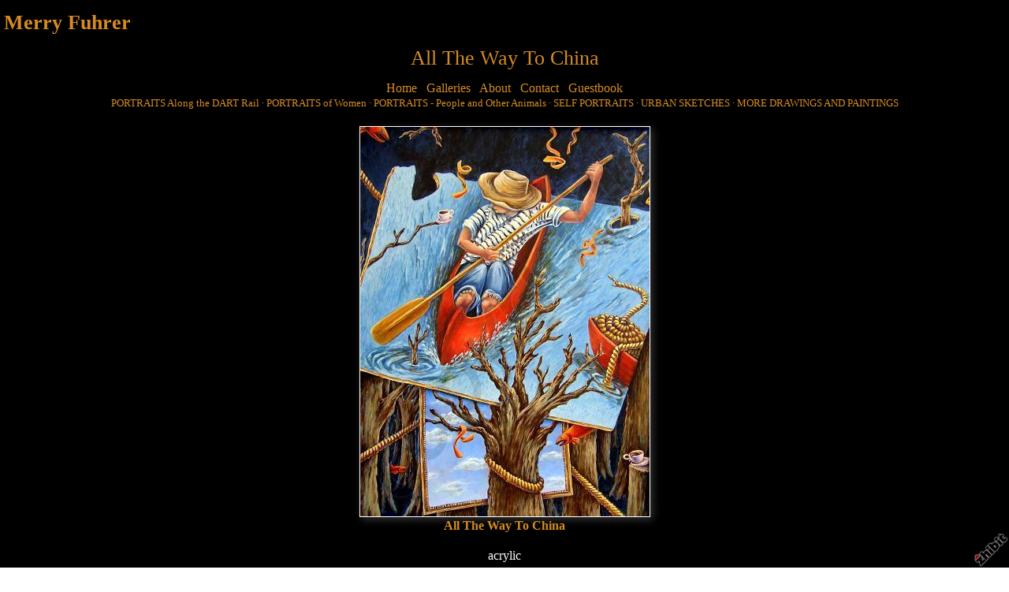

--- FILE ---
content_type: text/html;charset=utf-8
request_url: https://www.zhibit.org/merryfuhrer/more-drawings-and-paintings/all-the-way-to-china
body_size: 3753
content:
<!DOCTYPE HTML PUBLIC "-//W3C//DTD HTML 4.01 Transitional//EN" "http://www.w3.org/TR/html4/loose.dtd"><html><head><script type="text/javascript">document.cookie="TZ="+(new Date()).getTimezoneOffset()+";path=/";if(window.screen){document.cookie="Screen="+window.screen.width+"x"+window.screen.height+";path=/";}document.cookie="PixelRatio="+((window.devicePixelRatio===undefined)?1:window.devicePixelRatio)+";path=/";</script><title>All The Way To China - Merry Fuhrer</title><link type="text/css" rel=stylesheet href="/res/responsive.css?v=1765039307"><link type="text/css" rel=stylesheet href="/merryfuhrer/style.css?v=1765039310"><meta http-equiv="Content-type" content="text/html; charset=UTF-8"><meta name="viewport" content="width=device-width, initial-scale=1.0"><meta name="apple-mobile-web-app-capable" content="yes"><link rel="apple-touch-icon" sizes="114x114" href="/apple-touch-icon-114x114.png"><link rel="apple-touch-icon" sizes="120x120" href="/apple-touch-icon-120x120.png"><link rel="apple-touch-icon" sizes="144x144" href="/apple-touch-icon-144x144.png"><link rel="apple-touch-icon" sizes="152x152" href="/apple-touch-icon-152x152.png"><link rel="apple-touch-icon" sizes="180x180" href="/apple-touch-icon-180x180.png"><meta name=description content="acrylic
"><meta property="og:description" content="acrylic
"><meta property="og:title" content="All The Way To China"><link rel="image_src" href="https://www.zhibit.org/image/afefdaa6-032108607d-42f0c202-i-3/All-The-Way-To-China.jpg"><meta property="og:image" content="https://www.zhibit.org/image/afefdaa6-032108607d-42f0c202-i-3/All-The-Way-To-China.jpg"><meta property="og:image:width" content="225"><meta property="og:image:height" content="300"><meta property="og:type" content="website"><meta property="og:url" content="https://www.zhibit.org/merryfuhrer/more-drawings-and-paintings/all-the-way-to-china"><meta name=copyright content="Copyright &#169; 2026, Zhibit LLC"><meta name=keywords content="Drawing, art, Paintings, Visual arts, artist, United States, Portraits, Zhibit.org, Drawings, Painting, People and Animals, Mixed media, online gallery, Texas, Dallas"><meta http-equiv="Content-Language" content="en-US"><script type="text/javascript" src="/res/head.js?v=1765039307"></script></head><body><table id=fullbody cellspacing=0 cellpadding=0 class=Table100><tr height=0><td><noscript><div>JavaScript must be enabled for proper operation of this website</div></noscript></td></tr><tr height="100%" valign=top><td><div id="bg" class=""><div id=bg_Pad align=left><div class=madjust><div id="pg" class=""><div id=pg_BGX><div id=pg_Pad align=left><table cellspacing=0 cellpadding=0 class=Table100><tr valign=top height="0%"><td><div id="hdr" class=""><div id=hdr_BGX><div id=hdr_Pad align=center><div id="tb" class=""><div id=tb_Pad align=right></div></div><div id="bnr" class=" mhide monly"><div id=bnr_Pad align=center></div></div><div id="ttl" class=""><div id=ttl_Pad align=left><table width="100%" cellspacing=0 cellpadding=0><tr valign=middle><td width="100%" align=left><span class=SiteTitle><a class=Silent href="/merryfuhrer">Merry Fuhrer</a></span></td><td width="1%">&nbsp;</td><td valign=top width="1%" class="rigid monly"><img src="/res/blank.gif" width=48 height=48 id=mobilemenutoggler onclick=toggleMobileMenu()></td></tr></table></div></div><div id="mmn" class=" mhide monly"><div id=mmn_Pad align=left><table class=Como_Bar width="100%"><tr valign=top><td width="1%" class="Como_Img rigid"><img src="/res/layout/circledarrow-right.png?i*mb=ffffff" alt="" width=16 height=16></td><td colspan=2 class=Como_Big width="99%"><a class="Menu" href="/merryfuhrer">Home</a></td></tr><tr valign=top><td width="1%" class="Como_Img rigid"><img src="/res/layout/circledarrow-down.png?i*mb=ffffff" alt="" width=16 height=16></td><td colspan=2 class=Como_Big width="99%"><a class="Menu MenuExp" href="/merryfuhrer/galleries">Galleries</a></td></tr><tr><td width="1%"></td><td width="1%">&nbsp;&nbsp;</td><td width="98%"><a class="Menu" href="/merryfuhrer/portraits-along-the-dart-rail">PORTRAITS Along the DART Rail</a></td></tr><tr><td width="1%"></td><td width="1%">&nbsp;&nbsp;</td><td width="98%"><a class="Menu" href="/merryfuhrer/portraits-of-women">PORTRAITS of Women</a></td></tr><tr><td width="1%"></td><td width="1%">&nbsp;&nbsp;</td><td width="98%"><a class="Menu" href="/merryfuhrer/portraits-people-and-other-animals">PORTRAITS - People and Other Animals</a></td></tr><tr><td width="1%"></td><td width="1%">&nbsp;&nbsp;</td><td width="98%"><a class="Menu" href="/merryfuhrer/self-portraits">SELF PORTRAITS</a></td></tr><tr><td width="1%"></td><td width="1%">&nbsp;&nbsp;</td><td width="98%"><a class="Menu" href="/merryfuhrer/urban-sketches">URBAN SKETCHES</a></td></tr><tr><td width="1%"></td><td width="1%">&nbsp;&nbsp;</td><td width="98%"><a class="Menu MenuSel" href="/merryfuhrer/more-drawings-and-paintings">MORE DRAWINGS AND PAINTINGS</a></td></tr><tr valign=top><td width="1%" class="Como_Img rigid"><img src="/res/layout/circledarrow-right.png?i*mb=ffffff" alt="" width=16 height=16></td><td colspan=2 class=Como_Big width="99%"><a class="Menu" href="/merryfuhrer/about">About</a></td></tr><tr valign=top><td width="1%" class="Como_Img rigid"><img src="/res/layout/circledarrow-right.png?i*mb=ffffff" alt="" width=16 height=16></td><td colspan=2 class=Como_Big width="99%"><a class="Menu" href="/merryfuhrer/contact">Contact</a></td></tr><tr valign=top><td width="1%" class="Como_Img rigid"><img src="/res/layout/circledarrow-right.png?i*mb=ffffff" alt="" width=16 height=16></td><td colspan=2 class=Como_Big width="99%"><a class="Menu" href="/merryfuhrer/guestbook">Guestbook</a></td></tr></table></div></div><div id="pgttl" class=""><div id=pgttl_Pad align=center><h1>All The Way To China</h1></div></div><div id="hmn" class=" mhide"><div id=hmn_Pad align=center><a class="Menu" href="/merryfuhrer">Home</a> &nbsp; <a class="Menu MenuExp" href="/merryfuhrer/galleries">Galleries</a> &nbsp; <a class="Menu" href="/merryfuhrer/about">About</a> &nbsp; <a class="Menu" href="/merryfuhrer/contact">Contact</a> &nbsp; <a class="Menu" href="/merryfuhrer/guestbook">Guestbook</a><br><small><a class="Menu" href="/merryfuhrer/portraits-along-the-dart-rail">PORTRAITS Along the DART Rail</a> &#183; <a class="Menu" href="/merryfuhrer/portraits-of-women">PORTRAITS of Women</a> &#183; <a class="Menu" href="/merryfuhrer/portraits-people-and-other-animals">PORTRAITS - People and Other Animals</a> &#183; <a class="Menu" href="/merryfuhrer/self-portraits">SELF PORTRAITS</a> &#183; <a class="Menu" href="/merryfuhrer/urban-sketches">URBAN SKETCHES</a> &#183; <a class="Menu MenuSel" href="/merryfuhrer/more-drawings-and-paintings">MORE DRAWINGS AND PAINTINGS</a></small></div></div></div></div></div></td></tr><tr valign=top height="100%"><td><div id="ctr" class=""><div id=ctr_BGX><div id=ctr_Pad align=center><div id="body" class=""><div id=body_Pad align=left><div id="cont" class=""><div id=cont_Pad align=center><div style='min-height:550px;text-align:left;'><div align=center><span class="ArtLink ArtShadowBox"><script type="text/javascript">document.write('<div style="display:table;background:url(\'https://www.zhibit.org/image/afefdaa6-032108607d-42f0c202-m-3/All-The-Way-To-China.jpg\');background-size:contain;" disabled=1 inert=1 oncontextmenu="return false;"><img border=0 src="https://www.zhibit.org/image/afefdaa6-032108607d-42f0c202-m-3/All-The-Way-To-China.jpg" width=367 style="visibility:hidden;" alt="All The Way To China" title="All The Way To China" disabled=1 inert=1 oncontextmenu="return false;"></div>');</script></span><br><span class=TextTitle>All The Way To China</span><p></div><p><div align=center>acrylic</div><br><p><div align="right"><table cellpadding=0 cellspacing=3><tr><td><a href="/merryfuhrer/more-drawings-and-paintings/pharmaceutical-mandala"><img src="/res/layout/arrows-left.png?i*mb=ffffff" alt="Previous" hoversrc="/res/layout/arrows-left.png?i*mb=d68c23" width=16 height=16><img class=ImgPreload src="/res/layout/arrows-left.png?i*mb=d68c23" alt=""></a></td><td nowrap><a class=ArtLink href="/merryfuhrer/more-drawings-and-paintings/pharmaceutical-mandala"><img border=0 src="https://www.zhibit.org/image/8e628901-03be4a7205-42f0c202-t-3/Pharmaceutical-Mandala.jpg" width=40 alt="Pharmaceutical Mandala" title="Pharmaceutical Mandala"></a></td><td nowrap><a class=ArtLink href="/merryfuhrer/more-drawings-and-paintings/adrift"><img border=0 src="https://www.zhibit.org/image/c68cde89-0321754c95-42f0c202-t-3/Adrift.jpg" width=40 alt="Adrift" title="Adrift"></a></td><td><a href="/merryfuhrer/more-drawings-and-paintings/adrift"><img src="/res/layout/arrows-right.png?i*mb=ffffff" alt="Next" hoversrc="/res/layout/arrows-right.png?i*mb=d68c23" width=16 height=16><img class=ImgPreload src="/res/layout/arrows-right.png?i*mb=d68c23" alt=""></a></td></tr></table></div><p><div class=DashedLine>&nbsp;</div><br><div class=row><div class="col-2 col-4m"><div class="fb-like" data-action="like" data-href="http://www.zhibit.org/merryfuhrer/more-drawings-and-paintings/all-the-way-to-china" data-send="false" data-layout="button_count" data-size="small" data-width="100" data-colors-scheme="dark" data-show-faces="false" data-share="false" data-font="arial"></div><div id="fb-root"></div><script async defer crossorigin="anonymous" src="https://connect.facebook.net/en_US/sdk.js#xfbml=1&version=v18.0"></script></div><div class="col-2 col-4m"><a class="twitter-share-button" href="https://twitter.com/intent/tweet?text=All+The+Way+To+China&url=http%3a%2f%2fwww.zhibit.org%2fmerryfuhrer%2fmore-drawings-and-paintings%2fall-the-way-to-china">Tweet</a><script>window.twttr = (function(d, s, id) {var js, fjs = d.getElementsByTagName(s)[0],t = window.twttr || {};if (d.getElementById(id)) return t;js = d.createElement(s);js.id = id;js.src = "https://platform.twitter.com/widgets.js";fjs.parentNode.insertBefore(js, fjs);t._e = [];t.ready = function(f) {t._e.push(f);};return t;}(document, "script", "twitter-wjs"));</script></div><div class="col-2 col-4m"><a data-pin-config="beside" href="//pinterest.com/pin/create/button/?url=http://www.zhibit.org/merryfuhrer/more-drawings-and-paintings/all-the-way-to-china&amp;media=https://www.zhibit.org/image/afefdaa6-032108607d-42f0c202-i-3/All-The-Way-To-China.jpg&amp;description=All+The+Way+To+China" data-pin-do="buttonPin"><img src="//assets.pinterest.com/images/pidgets/pin_it_button.png"></a><script type="text/javascript" src="//assets.pinterest.com/js/pinit.js" async></script></div><div class="col-2 col-4m"><span class=AddThis><div class="addthis_toolbox addthis_default_style "><a class="addthis_counter addthis_pill_style"></a></div><script type="text/javascript">var addthis_config={username: "zhibit", ui_header_color: "#4c4c4c", ui_header_background: "#f2f2f2", ui_language: "en", ui_cobrand: "Zhibit.org"};</script><script type="text/javascript" src="//s7.addthis.com/js/300/addthis_widget.js#pubid=zhibit" async></script></span></div></div><br><small class=Faded>1 comment | <a rel=nofollow class=Faded href="javascript:nothing();" onclick="ajaxInsertHTML('/merryfuhrer/inlinecomment?tt=a&#38;id=c0a80102-015469ba23-51584dbe','cmtbox0');this.parentNode.style.display='none';return false;">Post comment</a></small><div id=cmtbox0></div><br><table cellspacing=0 cellpadding=1><tr valign=top><td rowspan=2 width=44><a href="https://www.zhibit.org/mark_kertzman"><img border=0 src="https://www.zhibit.org/image/39ea4214-02e55f1d08-43cfd602-t-0/Mark-Kertzman.jpg" width=40 alt="Mark Kertzman" title="Mark Kertzman"></a></td><td><small><i>This is amazing! Takes me back to the psychedelic sixties and then some. Would be helpful if you could list the size in your description.</i></small></td></tr><tr><td align=right><small>-- <a href="https://www.zhibit.org/mark_kertzman">Mark Kertzman</a>, 1/3/13<br><br></small></td></tr></table></div></div></div><div id="ftr" class=""><div id=ftr_Pad align=left><div class="Small Silent"><div align=center>&nbsp;<a class=NOBR href="/profile/merryfuhrer">Merry Fuhrer</a> &#8226; <span class=NOBR><a href="https://www.zhibit.org/america/united-states/texas/dallas">Dallas</a>, <a href="https://www.zhibit.org/america/united-states/texas">TX</a></span> &#8226; <span class=NOBR>214-960-7860</span></div><div align=center><a class=NOBR rel=nofollow href="https://www.zhibit.org/">Artist website by Zhibit.org</a> &#8226; <nobr>Copyright &#169; 2026</nobr> &#8226; <a class=NOBR rel=nofollow href="https://www.zhibit.org/terms">Terms of use</a> &#8226; <a class=NOBR rel=nofollow href="https://www.zhibit.org/privacy">Privacy policy</a></div><br><a href="/merryfuhrer/rss">RSS</a> | </div><a rel=nofollow id=logoband href="https://www.zhibit.org/"></a><img class=ImgPreload src="/res/logoband.png" alt=""></div></div></div></div></div></div></div></td></tr></table></div></div></div></div></div></div></td></tr></table><script type="text/javascript" src="/res/master.js?v=1765039307"></script><script type="text/javascript" src="/res/view.js?v=1765039307"></script><div class=NoShow><script async src="https://www.googletagmanager.com/gtag/js?id=G-DLNGQF46V6"></script><script>window.dataLayer = window.dataLayer || [];function gtag(){dataLayer.push(arguments);}gtag('js', new Date());gtag('config', 'G-DLNGQF46V6');</script></div></body></html>

--- FILE ---
content_type: text/css;charset=utf-8
request_url: https://www.zhibit.org/merryfuhrer/style.css?v=1765039310
body_size: 3210
content:
#tbxlate A:hover {text-decoration: none;}
.Menu {text-decoration: none;}
PRE {margin: 0px;white-space:pre-wrap;}
HTML {height:100%;}
#bg .ArtShadowBox {box-shadow: 3px 3px 10px transparent;padding: 0px;background-color: ;}
.CartCombo {font-size: 80%;}
SMALL, .Small {font-size: 80%;}
.SiteSubtitle {font-size: 120%;font-weight: bold;margin: 0px;padding: 0px;}
#bg .ArtLink {border-style: solid;}
.NoShow {display: none;}
.ArtLink {display: inline-block;border-width: 1px;background: white;}
.ImgPreload {position: absolute;top: -10000px;left: -10000px;visibility: hidden;}
.EditLink IMG {position:relative;display:inline-block;left:-26px;top:-16px;filter:alpha(opacity=75);opacity:.75;}
A.ArtLink:hover {borde-width: 1px;}
#mobilemenutoggler {background-repeat: no-repeat;background-position: center center;background-size: contain;}
IMG {border: 0px;}
#bg .TextTitle {font-size: 100%;}
#logoband:hover {filter:alpha(opacity=100);opacity:1;}
.DashedLine {border-bottom-style: dashed;border-bottom-width: 1px;padding-bottom: 2px;width: 100%;}
[align=center] {text-align:center;}
* {box-sizing:border-box;word-wrap: break-word;}
.GreyLine {border-bottom-style: solid;border-bottom-width: 2px;padding-bottom: 2px;width: 100%;}
.FlatButton {padding-left: 10px;padding-right: 10px;cursor: hand;cursor: pointer;border: none;background: url('../res/half-light-25.png') repeat-x top left;background-size: 1px 100%;border-radius: 6px;}
.FlatButton:hover {text-decoration: underline;}
#logoband[dir=rtl] {left: 0px;right: none;-moz-transform:rotate(90deg);-webkit-transform:rotate(90deg);transform:rotate(90deg);}
.CheckBox {padding-left: 2px;padding-right: 2px;}
.TextTitle {text-decoration: none;font-weight: bold;}
#tbsearch:focus {width: 150px;}
#bg #bg_BGX {display:table;height:100%;width:100%;}
#logoband {z-index:100;position: fixed !important;position: absolute;bottom: 0px;right: 0px;cursor: hand;cursor: pointer;background: url('../res/logoband.png') no-repeat top left;filter:alpha(opacity=75);opacity:.75;width: 48px;height: 48px;background-size: 48px 48px;}
[align=left] {text-align:left;}
#tbsearch {border-radius:8px;width: 70px;border: none;padding: 1px 20px 1px 4px;background-repeat: no-repeat;background-position: center right;}
BODY {height:100%;margin: 0px;font-size: 12pt;line-height: 1.4;font-family: Helvetica Neue,Helvetica,Arial,Sans-Serif;}
.Menu:hover {text-decoration: none;}
A {text-decoration: underline;}
A.TextTitle:hover {text-decoration: underline;}
.FormHdr {font-weight: bold;}
#tbxlate A {text-decoration: none;}
.MenuBody {position: absolute;display: none;z-index: 90;}
.EditLink IMG:hover {filter:alpha(opacity=100);opacity:1;}
P {margin-top: 1em;}
[align=right] {text-align:right;}
[align=left] > * {margin-right:auto;}
.NOBR {white-space: nowrap;}
.ButtonRound {border-radius: 6px;padding-left: 10px;padding-right: 10px;}
.InputBox {padding-left: 2px;padding-right: 2px;}
#bg .LeftNavBracket {border-right: 0px;}
A.Silent,
.Silent A {text-decoration: none;}
[align=right] > * {margin-left:auto;}
BIG {font-size: 120%;}
FORM {margin: 0px;}
#bg .RightNavBracket {border-left: 0px;}
#bg  {width:100%;height:100%;}
H1 {padding: 0px;margin: 0px;font-weight: normal;font-size: 160%;}
.AddThis {font-size: 8pt;font-family: arial;}
H2 {padding: 0px;margin: 0px;font-weight: normal;font-size: 140%;}
NOSCRIPT {display:block;width:100%;}
.EditLink {position:absolute;}
#bg A.ArtLink:hover {border-style: solid;}
.Captcha {margin-bottom: 4px;}
INPUT,TEXTAREA,SELECT {font-size: inherit;font-family: inherit;resize:none;color: inherit;}
.Table100 {height:100%;width:100%;}
#bg #bg_Pad {display:table;height:100%;width:100%;margin:0px auto;font-family:Microsoft Sans Serif;font-size:100%;}
.SiteTitle {font-size: 160%;font-weight: bold;padding: 2px 0px 2px 0px;}
.CartEmptyMessage {border-bottom: 0px;padding: 16pt;vertical-align: center;text-align: center;}
#bg #bg_Mgn {display:table;height:100%;width:100%;}
[align=center] > * {margin-left:auto;margin-right:auto;}
NOSCRIPT DIV {color: white;font-weight:bold;background:red;padding:3px;text-align:center;}
.ZoomMessage {display: none;text-align: center;}
LI {padding-bottom: 1pt;}
#pg .Faded {color: #999999;}
#pg .ComboSeparator {border: solid 1px #ffffff;}
#pg .TextTitle {color: #d68c23;}
#pg HR {border: solid 1px #ffffff;}
#pg A.Faded:hover, #pg 
.Faded A:hover, #pg 
.Silent A.Faded:hover, #pg 
.Silent .Faded A:hover, #pg 
.Faded .Silent A:hover, #pg 
.Faded A.Silent:hover {color: #805415;}
#pg #pg_Pad {display:table;height:100%;width:100%;margin:0px auto;color:#ffffff;}
#pg #pg_BGX {display:table;height:100%;width:100%;background-color:#000000;}
#pg #pg_Mgn {display:table;height:100%;width:100%;}
#pg  {width:100%;height:100%;}
#pg .ArtLink {border-style: solid;border-color: #ffffff;}
#pg A {color: #ffffff;}
#pg .Error {color: #000000;background-color: #d68c23;}
#pg .ArtShadowBox {box-shadow: 3px 3px 10px #333333;padding: 0px;background-color: #000000;}
#pg .CartTableCell {border-left: solid 1px #ffffff;border-bottom: solid 1px #ffffff;background-color: #000000;}
#pg .LeftNavBracket {border: solid 1px #ffffff;border-right: 0px;}
#pg .InputBox {border: solid 1px #ffffff;background-color: #333333;}
#pg .Silent A.Faded, #pg 
.Silent .Faded A, #pg 
.Faded .Silent A, #pg 
.Faded A.Silent {color: #999999;}
#pg .Captcha {border: solid 1px #ffffff;background-color: #333333;}
#pg .DashedLine {border-bottom-color: #333333;}
#pg #tbsearch {border: solid 1px #999999;color: #ffffff;background-image: url('../res/layout/searchinsitego.png?i*mb=ffffff');background-color: #000000;}
#pg A:hover, #pg 		
A.Silent:hover, #pg 
.Silent A:hover {color: #d68c23;}
#pg A.ArtLink:hover {border-style: solid;border-color: #d68c23;}
#pg #tbxlate TABLE {border: solid 1px #ffffff;background-color: #333333;}
#pg .MenuSel, #pg 
.MenuExp {color: #d68c23 !important;}
#pg #tbxlate A {color: #ffffff;}
#pg .RightNavBracket {border: solid 1px #ffffff;border-left: 0px;}
#pg .Menu:hover {color: #d68c23 !important;}
#pg .CartTable {border-right: solid 1px #ffffff;border-top: solid 1px #ffffff;}
#pg .Menu {color: #ffffff !important;}
#pg .Info {color: #ffffff;background-color: #333333;}
#pg .Warning {color: #000000;background-color: #d68c23;}
#pg .CartEmptyMessage {background-color: #000000;border: solid 1px #ffffff;}
#pg SELECT, #pg OPTION {background-color: #333333;}
#pg A.Faded, #pg  .Faded A {color: #999999;}
#pg .FormHdr {color: #d68c23;}
#pg .FlatButton {background-color: #d68c23;color: #000000;}
#pg #mobilemenutoggler {background-image: url('../res/layout/mobilemenu.png?i*mr=ffffff');}
#pg .CartCombo {border: solid 1px #ffffff;}
#pg .GreyLine {border-bottom-color: #333333;}
#pg #tbxlate A:hover {color: #d68c23;}
#pg A.Silent, #pg 
.Silent A {color: #ffffff;}
#hdr .MenuSel, #hdr 
.MenuExp {color: #ffffff !important;}
#hdr SELECT, #hdr OPTION {background-color: #333333;}
#hdr .ArtShadowBox {box-shadow: 3px 3px 10px #333333;padding: 0px;background-color: #000000;}
#hdr .CartCombo {border: solid 1px #d68c23;}
#hdr .TextTitle {color: #ffffff;}
#hdr .CartTableCell {border-left: solid 1px #d68c23;border-bottom: solid 1px #d68c23;background-color: #000000;}
#hdr .Faded {color: #805415;}
#hdr A.ArtLink:hover {border-style: solid;border-color: #ffffff;}
#hdr .FlatButton {background-color: #ffffff;color: #000000;}
#hdr .Silent A.Faded, #hdr 
.Silent .Faded A, #hdr 
.Faded .Silent A, #hdr 
.Faded A.Silent {color: #805415;}
#hdr  {width:100%;height:auto;}
#hdr #mobilemenutoggler {background-image: url('../res/layout/mobilemenu.png?i*mr=d68c23');}
#hdr .Info {color: #d68c23;background-color: #333333;}
#hdr .Menu:hover {color: #ffffff !important;}
#hdr .ComboSeparator {border: solid 1px #d68c23;}
#hdr .ArtLink {border-style: solid;border-color: #d68c23;}
#hdr #tbxlate TABLE {border: solid 1px #d68c23;background-color: #333333;}
#hdr .LeftNavBracket {border: solid 1px #d68c23;border-right: 0px;}
#hdr .Menu {color: #d68c23 !important;}
#hdr .DashedLine {border-bottom-color: #333333;}
#hdr #hdr_Mgn {display:table;height:100%;width:100%;}
#hdr A:hover, #hdr 		
A.Silent:hover, #hdr 
.Silent A:hover {color: #ffffff;}
#hdr .CartTable {border-right: solid 1px #d68c23;border-top: solid 1px #d68c23;}
#hdr #hdr_Pad {display:table;height:100%;width:100%;margin:0px auto;color:#d68c23;}
#hdr #hdr_BGX {display:table;height:100%;width:100%;background-color:#000000;}
#hdr .Error {color: #000000;background-color: #ffffff;}
#hdr #tbxlate A {color: #d68c23;}
#hdr .RightNavBracket {border: solid 1px #d68c23;border-left: 0px;}
#hdr #tbxlate A:hover {color: #ffffff;}
#hdr A.Silent, #hdr 
.Silent A {color: #d68c23;}
#hdr .FormHdr {color: #ffffff;}
#hdr .CartEmptyMessage {background-color: #000000;border: solid 1px #d68c23;}
#hdr A.Faded:hover, #hdr 
.Faded A:hover, #hdr 
.Silent A.Faded:hover, #hdr 
.Silent .Faded A:hover, #hdr 
.Faded .Silent A:hover, #hdr 
.Faded A.Silent:hover {color: #999999;}
#hdr A.Faded, #hdr  .Faded A {color: #805415;}
#hdr .InputBox {border: solid 1px #d68c23;background-color: #333333;}
#hdr HR {border: solid 1px #d68c23;}
#hdr .GreyLine {border-bottom-color: #333333;}
#hdr .Captcha {border: solid 1px #d68c23;background-color: #333333;}
#hdr #tbsearch {border: solid 1px #805415;color: #d68c23;background-image: url('../res/layout/searchinsitego.png?i*mb=d68c23');background-color: #000000;}
#hdr A {color: #d68c23;}
#hdr .Warning {color: #000000;background-color: #ffffff;}
#tb .LeftNavBracket {border-right: 0px;}
#tb #tb_Mgn {display:table;height:100%;width:100%;}
#tb .RightNavBracket {border-left: 0px;}
#tb #tb_Pad {display:table;height:100%;width:100%;margin:0px auto;padding:3px 5px 3px 5px;}
#tb #tb_BGX {display:table;height:100%;width:100%;}
#tb .ArtShadowBox {box-shadow: 3px 3px 10px #333333;padding: 0px;background-color: #000000;}
#tb  {width:100%;height:auto;}
#tb .ArtLink {border-style: solid;}
#tb A.ArtLink:hover {border-style: solid;}
#bnr #bnr_Mgn {display:table;height:100%;width:100%;}
#bnr .ArtLink {border-style: solid;}
#bnr #bnr_BGX {display:table;height:100%;width:100%;}
#bnr .ArtShadowBox {box-shadow: 3px 3px 10px #333333;padding: 0px;background-color: #000000;}
#bnr .RightNavBracket {border-left: 0px;}
#bnr #bnr_Pad {display:table;height:100%;width:100%;margin:0px auto;}
#bnr  {width:100%;height:auto;}
#bnr .LeftNavBracket {border-right: 0px;}
#bnr A.ArtLink:hover {border-style: solid;}
#ttl  {width:100%;height:auto;}
#ttl .LeftNavBracket {border-right: 0px;}
#ttl #ttl_Mgn {display:table;height:100%;width:100%;}
#ttl #ttl_Pad {display:table;height:100%;width:100%;margin:0px auto;padding:5px 5px 5px 5px;font-size:100%;}
#ttl #ttl_BGX {display:table;height:100%;width:100%;}
#ttl .ArtLink {border-style: solid;}
#ttl A.ArtLink:hover {border-style: solid;}
#ttl .RightNavBracket {border-left: 0px;}
#ttl .ArtShadowBox {box-shadow: 3px 3px 10px #333333;padding: 0px;background-color: #000000;}
#mmn #mmn_Pad {display:table;height:100%;width:100%;margin:0px auto;}
#mmn #mmn_BGX {display:table;height:100%;width:100%;}
#mmn .ArtLink {border-style: solid;}
#mmn #mmn_Mgn {display:table;height:100%;width:100%;}
#mmn .LeftNavBracket {border-right: 0px;}
#mmn .ArtShadowBox {box-shadow: 3px 3px 10px #333333;padding: 0px;background-color: #000000;}
#mmn  {width:100%;height:auto;}
#mmn A.ArtLink:hover {border-style: solid;}
#mmn .RightNavBracket {border-left: 0px;}
#pgttl .RightNavBracket {border-left: 0px;}
#pgttl .ArtShadowBox {box-shadow: 3px 3px 10px #333333;padding: 0px;background-color: #000000;}
#pgttl  {width:100%;height:auto;}
#pgttl #pgttl_Mgn {display:table;height:100%;width:100%;}
#pgttl #pgttl_Pad {display:table;height:100%;width:100%;margin:0px auto;padding:5px 5px 5px 5px;}
#pgttl #pgttl_BGX {display:table;height:100%;width:100%;}
#pgttl .LeftNavBracket {border-right: 0px;}
#pgttl A.ArtLink:hover {border-style: solid;}
#pgttl .ArtLink {border-style: solid;}
#hmn .LeftNavBracket {border-right: 0px;}
#hmn  {width:100%;height:auto;}
#hmn .ArtLink {border-style: solid;}
#hmn .RightNavBracket {border-left: 0px;}
#hmn #hmn_Mgn {display:table;height:100%;width:100%;}
#hmn .ArtShadowBox {box-shadow: 3px 3px 10px #333333;padding: 0px;background-color: #000000;}
#hmn #hmn_Pad {display:table;height:100%;width:100%;margin:0px auto;padding:5px 5px 5px 5px;font-size:100%;}
#hmn #hmn_BGX {display:table;height:100%;width:100%;}
#hmn A.ArtLink:hover {border-style: solid;}
#ctr .MenuSel, #ctr 
.MenuExp {color: #d68c23 !important;}
#ctr .CartTableCell {border-left: solid 1px #ffffff;border-bottom: solid 1px #ffffff;background-color: #000000;}
#ctr .Menu:hover {color: #d68c23 !important;}
#ctr .FlatButton {background-color: #d68c23;color: #000000;}
#ctr .Error {color: #000000;background-color: #d68c23;}
#ctr .ComboSeparator {border: solid 1px #ffffff;}
#ctr #tbxlate A {color: #ffffff;}
#ctr .CartTable {border-right: solid 1px #ffffff;border-top: solid 1px #ffffff;}
#ctr .FormHdr {color: #d68c23;}
#ctr .ArtLink {border-style: solid;border-color: #ffffff;}
#ctr HR {border: solid 1px #ffffff;}
#ctr A.Faded:hover, #ctr 
.Faded A:hover, #ctr 
.Silent A.Faded:hover, #ctr 
.Silent .Faded A:hover, #ctr 
.Faded .Silent A:hover, #ctr 
.Faded A.Silent:hover {color: #805415;}
#ctr .GreyLine {border-bottom-color: #333333;}
#ctr .Silent A.Faded, #ctr 
.Silent .Faded A, #ctr 
.Faded .Silent A, #ctr 
.Faded A.Silent {color: #999999;}
#ctr A.Silent, #ctr 
.Silent A {color: #ffffff;}
#ctr .CartEmptyMessage {background-color: #000000;border: solid 1px #ffffff;}
#ctr .RightNavBracket {border: solid 1px #ffffff;border-left: 0px;}
#ctr  {width:100%;height:100%;}
#ctr .LeftNavBracket {border: solid 1px #ffffff;border-right: 0px;}
#ctr .InputBox {border: solid 1px #ffffff;background-color: #333333;}
#ctr A {color: #ffffff;}
#ctr .Faded {color: #999999;}
#ctr .TextTitle {color: #d68c23;}
#ctr .CartCombo {border: solid 1px #ffffff;}
#ctr .DashedLine {border-bottom-color: #333333;}
#ctr #ctr_Mgn {display:table;height:100%;width:100%;}
#ctr #ctr_BGX {display:table;height:100%;width:100%;background-color:#000000;}
#ctr A.ArtLink:hover {border-style: solid;border-color: #d68c23;}
#ctr #ctr_Pad {display:table;height:100%;width:100%;margin:0px auto;color:#ffffff;}
#ctr .Warning {color: #000000;background-color: #d68c23;}
#ctr #tbxlate A:hover {color: #d68c23;}
#ctr #tbxlate TABLE {border: solid 1px #ffffff;background-color: #333333;}
#ctr .Info {color: #ffffff;background-color: #333333;}
#ctr SELECT, #ctr OPTION {background-color: #333333;}
#ctr A.Faded, #ctr  .Faded A {color: #999999;}
#ctr .Captcha {border: solid 1px #ffffff;background-color: #333333;}
#ctr #tbsearch {border: solid 1px #999999;color: #ffffff;background-image: url('../res/layout/searchinsitego.png?i*mb=ffffff');background-color: #000000;}
#ctr .ArtShadowBox {box-shadow: 3px 3px 10px #333333;padding: 0px;background-color: #000000;}
#ctr #mobilemenutoggler {background-image: url('../res/layout/mobilemenu.png?i*mr=ffffff');}
#ctr A:hover, #ctr 		
A.Silent:hover, #ctr 
.Silent A:hover {color: #d68c23;}
#ctr .Menu {color: #ffffff !important;}
#navcol .LeftNavBracket {border-right: 0px;}
#navcol #navcol_Pad {display:table;height:100%;width:100%;margin:0px auto;padding:15px 5px 5px 5px;}
#navcol #navcol_BGX {display:table;height:100%;width:100%;}
#navcol #navcol_Mgn {display:table;height:100%;width:100%;}
#navcol .ArtLink {border-style: solid;}
#navcol .ArtShadowBox {box-shadow: 3px 3px 10px #333333;padding: 0px;background-color: #000000;}
#navcol  {width:100%;height:100%;}
#navcol A.ArtLink:hover {border-style: solid;}
#navcol .RightNavBracket {border-left: 0px;}
#vmn .ArtShadowBox {box-shadow: 3px 3px 10px #333333;padding: 0px;background-color: #000000;}
#vmn A.ArtLink:hover {border-style: solid;}
#vmn  {width:100%;height:auto;}
#vmn .ArtLink {border-style: solid;}
#vmn .RightNavBracket {border-left: 0px;}
#vmn #vmn_Mgn {display:table;height:100%;width:100%;}
#vmn #vmn_Pad {display:table;height:100%;width:100%;margin:0px auto;padding:0px 5px 0px 0px;font-size:100%;}
#vmn #vmn_BGX {display:table;height:100%;width:100%;}
#vmn .LeftNavBracket {border-right: 0px;}
#body #body_Mgn {display:table;height:100%;width:100%;}
#body .RightNavBracket {border-left: 0px;}
#body #body_Pad {display:table;height:100%;width:100%;margin:0px auto;}
#body #body_BGX {display:table;height:100%;width:100%;}
#body A.ArtLink:hover {border-style: solid;}
#body  {width:100%;height:100%;}
#body .ArtLink {border-style: solid;}
#body .ArtShadowBox {box-shadow: 3px 3px 10px #333333;padding: 0px;background-color: #000000;}
#body .LeftNavBracket {border-right: 0px;}
#cont #cont_Mgn {display:table;height:100%;width:100%;}
#cont #cont_Pad {display:table;height:100%;width:100%;margin:0px auto;padding:15px 5px 5px 5px;}
#cont #cont_BGX {display:table;height:100%;width:100%;}
#cont A.ArtLink:hover {border-style: solid;}
#cont .ArtLink {border-style: solid;}
#cont .ArtShadowBox {box-shadow: 3px 3px 10px #333333;padding: 0px;background-color: #000000;}
#cont .LeftNavBracket {border-right: 0px;}
#cont  {width:100%;height:100%;}
#cont .RightNavBracket {border-left: 0px;}
#ftr .ArtLink {border-style: solid;}
#ftr  {width:100%;height:auto;}
#ftr A.ArtLink:hover {border-style: solid;}
#ftr .RightNavBracket {border-left: 0px;}
#ftr #ftr_Pad {display:table;height:100%;width:100%;margin:0px auto;padding:20px 5px 5px 5px;}
#ftr #ftr_BGX {display:table;height:100%;width:100%;}
#ftr #ftr_Mgn {display:table;height:100%;width:100%;}
#ftr .LeftNavBracket {border-right: 0px;}
#ftr .ArtShadowBox {box-shadow: 3px 3px 10px #333333;padding: 0px;background-color: #000000;}
